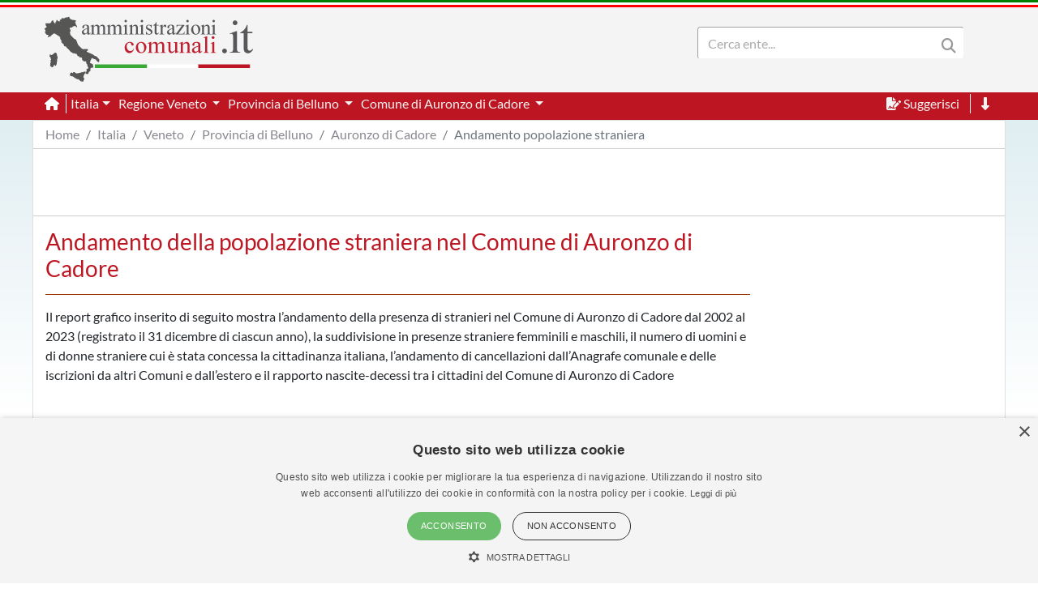

--- FILE ---
content_type: text/html; charset=utf-8
request_url: https://www.amministrazionicomunali.it/veneto/auronzo-di-cadore/andamento-popolazione-straniera
body_size: 6143
content:
<!DOCTYPE html>
<!--[if IE 8]><html class="no-js ie89 ie8" lang="it"><![endif]-->
<!--[if IE 9]><html class="no-js ie89 ie9" lang="it"><![endif]-->
<!--[if (gte IE 9)|!(IE)]><!-->
<html class="no-js" lang="it">
<head>
  <meta name="viewport" content="width=device-width, initial-scale=1">
  <meta charset="UTF-8">
  <meta http-equiv="x-ua-compatible" content="ie=edge">
  <title>Andamento popolazione del Comune di Auronzo di Cadore - amministrazionicomunali.it</title>
  <meta name="description" content="Andamento popolazione nel Comune di Auronzo di Cadore. Grafici e statistiche sull'andamento della popolazione straniera residente, nascite, decessi, movimento naturale e flusso migratorio ecc." />
  <meta name="twitter:card" content="summary" />
  <meta property="og:title" content="Andamento popolazione nel Comune di Auronzo di Cadore su dati ISTAT" />
  <meta property="og:url" content="https://www.amministrazionicomunali.it/veneto/auronzo-di-cadore/andamento-popolazione-straniera" />
  <meta property="og:description" content="Andamento popolazione nel Comune di Auronzo di Cadore. Grafici e statistiche sull'andamento della popolazione straniera residente, nascite, decessi, movimento naturale e flusso migratorio ecc." />
  <meta property="og:locale" content="it_IT" />
  <meta property="og:site_name" content="amministrazionicomunali.it" />
  <link rel="canonical" href="https://www.amministrazionicomunali.it/veneto/auronzo-di-cadore/andamento-popolazione-straniera" />
  <link type="text/css" rel="stylesheet" href="https://www.amministrazionicomunali.it/include/bootstrap.min.css">
  <link type="text/css" rel="stylesheet" href="https://www.amministrazionicomunali.it/st_script/page-style.css?v=1.1">
  <meta name="theme-color" content="#bd1521" />
  <script src="/include/4e95ee42240783a777f425821ddd1378.js?v=1.5"></script>
  <script async type="text/javascript" src="//s.clickiocdn.com/t/230818/360_light.js"></script>
<style>
.lx_home_button { display:none !important;}
#lx_717249 {  min-width: 100% !important; padding-top: 5px;}
#__lxG__bsticky_lx_727353 {  z-index: 9999000 !important;}
</style>
  <script src="https://www.amministrazionicomunali.it/Chart/dist/Chart.bundle.js"></script>
  <script src="https://www.amministrazionicomunali.it/Chart/samples/utils.js"></script>
</head>
<body class="t-Pac enhanced">
  <header class="">
    <nav class="fixed-top" style="z-index:1998" >
      <div class="Header-bandiera" style="background:green"></div>
      <div class="Header-bandiera" style="background:white"></div>
      <div class="Header-bandiera" style="background:red"></div>
    </nav>
    <nav class="navbar navbar-expand-lg header-nav fixed-top" id="navbar">
      <div class="container" id="Head-navbar-container" style="display:block;">
        <div style="float:left;">
          <a class="navbar-brand" href="https://www.amministrazionicomunali.it">
            <img src="https://www.amministrazionicomunali.it/img/logo.png" id="Header-logo" class="Header-logo" alt="amministrazionicomunali.it">
          </a>
        </div>
        <div class="Header-title" style="float:left;">
          <!--- spazio disponibile per altre voci in testata fa-x !-->
        </div>
        <nav class="navbar search-bar searchbargodown search-nav-lg" style="float:right;transition: 0.3s;">
          <div class="collapse navbar-collapse">
            <form method="POST" action="https://www.amministrazionicomunali.it/search" class="form-inline">
        	  <div id="menudiv" class="search">
                <input name="search-desk" id="search-desk" class="form-control mr-sm-2 search-label" type="Search" placeholder="Cerca ente..." aria-label="Search" style="width:300px;"/>
                <button class="header-botton search-img" type="submit"><i class="fas fa-search"></i></button>
              </div>
            </form>
            <a href="#down" style="min-width:20px"><span title="Vai a fine pagina" class="header-link ml-2 ScrollTop js-scrollTop js-scrollTo color-red d-none" style="cursor:pointer;" id="godown2"><i class="fas fa-long-arrow-alt-down"></i></span></a>
          </div>
        </nav>
        <div class="botton-hub">
          <button class="navbar-toggler search-mobile-open" data-toggle="collapse" data-target="#div-search" aria-controls="div-search" aria-expanded="false" aria-label="Toggle navigation">
            <i class="fas fa-search"></i>
          </button>
          <button class="navbar-toggler approved" id="navbarSupported" data-toggle="toggle" data-target="#navbarSupportedContent" aria-expanded="false" aria-label="Toggle navigation">
            <i class="fas fa-bars approved"></i>
          </button>
        </div>
      </div>
    </nav>
    <nav class="navbar navbar-expand-lg header-subnav search-nav-lg" style="padding-top:116px">
      <div class=" collapse navbar-collapse container" style="width:100%;">
        <ul class="navbar-nav">
          <li class="nav-item border-white border-right"><a class="text-white mr-2" href="https://www.amministrazionicomunali.it"><i class="fas fa-home"></i></a></li>
          <li class="nav-item dropdown">
            <a class="dropdown-toggle header-link" href="#" id="italia_navbar" role="button" data-toggle="dropdown" aria-haspopup="true" aria-expanded="false">Italia</a>
            <div class="dropdown-menu row" aria-labelledby="italia_navbar" style="width:800px;height:200px;padding:15px">
              <h6 class="lables">Info</h6>
              <div class="col-sm-6" style="float:left;padding:0">
                <a class="menu-links" href="https://www.amministrazionicomunali.it/italia">Scheda Italia</a><br>
                <a class="menu-links" href="https://www.amministrazionicomunali.it/spesa-pubblica">Spesa pubblica</a><br>
                <a class="menu-links" href="https://www.amministrazionicomunali.it/andamento-popolazione">Andamento popolazione</a><br>
                <a class="menu-links" href="https://www.amministrazionicomunali.it/andamento-popolazione-straniera">Andamento popolazione straniera</a><br>
                <a class="menu-links" href="https://www.amministrazionicomunali.it/andamento-popolazione-eta-sesso">Andamento popolazione età/sesso</a><br>
              </div>
              <div class="col-sm-6" style="float:right;padding:0">
                <a class="menu-links" href="https://www.amministrazionicomunali.it/variazioni-amministrative">Variazioni amministrative</a><br>
                <a class="menu-links" href="https://www.amministrazionicomunali.it/autocertificazioni">Autocertificazioni</a><br>
              </div>
            </div>
          </li>
          <li class="nav-item dropdown">
            <a class="dropdown-toggle header-link" href="#" id="veneto_navbar" role="button" data-toggle="dropdown" aria-haspopup="true" aria-expanded="false">
              Regione Veneto
            </a>
            <div class="dropdown-menu row" aria-labelledby="veneto_navbar" style="width:800px;height:200px;padding:15px">
              <h6 class="lables">Info</h6>
              <div class="col-sm-6" style="float:left;padding:0">
                <a class="menu-links" href="https://www.amministrazionicomunali.it/veneto">Scheda regione Veneto</a><br> 
                <a class="menu-links" href="https://www.amministrazionicomunali.it/veneto/spesa-pubblica">Spesa pubblica</a><br>
                <a class="menu-links" href="https://www.amministrazionicomunali.it/veneto/amministratori">Amministratori regionali</a><br>
              </div>
              <div class="col-sm-6" style="float:right;padding:0">
                <a class="menu-links" href="https://www.amministrazionicomunali.it/veneto/andamento-popolazione">Andamento popolazione</a><br>
                <a class="menu-links" href="https://www.amministrazionicomunali.it/veneto/andamento-popolazione-straniera">Andamento popolazione straniera</a><br>
                <a class="menu-links" href="https://www.amministrazionicomunali.it/veneto/andamento-popolazione-eta-sesso">Andamento popolazione età/sesso</a><br>
                <a class="menu-links" href="https://www.amministrazionicomunali.it/veneto/variazioni-amministrative">Variazioni amministrative</a><br>
              </div>
            </div>
          </li>
          <li class="nav-item dropdown">
            <a class="dropdown-toggle header-link" href="#" id="prov_belluno_navbar" role="button" data-toggle="dropdown" aria-haspopup="true" aria-expanded="false">
              Provincia di Belluno
            </a>
            <div class="dropdown-menu row" aria-labelledby="prov_belluno_navbar" style="width:800px;height:200px;padding:15px">
              <h6 class="lables">Info</h6>
              <div class="col-sm-6" style="float:left;padding:0">
                <a class="menu-links" href="https://www.amministrazionicomunali.it/provincia-di-belluno">Scheda provincia di Belluno</a><br> 
                <a class="menu-links" href="https://www.amministrazionicomunali.it/provincia-di-belluno/pec">Indirizzi PEC della provincia</a><br> 
                <a class="menu-links" href="https://www.amministrazionicomunali.it/provincia-di-belluno/spesa-pubblica">Spesa pubblica</a><br> 
                <a class="menu-links" href="https://www.amministrazionicomunali.it/provincia-di-belluno/amministratori">Amministratori provinciali</a><br> 
              </div>
              <div class="col-sm-6" style="float:right;padding:0">
                <a class="menu-links" href="https://www.amministrazionicomunali.it/provincia-di-belluno/andamento-popolazione">Andamento popolazione</a><br> 
                <a class="menu-links" href="https://www.amministrazionicomunali.it/provincia-di-belluno/andamento-popolazione-straniera">Andamento popolazione straniera</a><br> 
                <a class="menu-links" href="https://www.amministrazionicomunali.it/provincia-di-belluno/andamento-popolazione-eta-sesso">Andamento popolazione età/sesso</a><br> 
                <a class="menu-links" href="https://www.amministrazionicomunali.it/provincia-di-belluno/variazioni-amministrative">Variazioni amministrative</a><br> 
              </div>
            </div>
          </li>
          <li class="nav-item dropdown">
            <a class="dropdown-toggle header-link" href="#" id="auronzodicadore_navbar" role="button" data-toggle="dropdown" aria-haspopup="true" aria-expanded="false">
              Comune di Auronzo di Cadore
            </a>
            <div class="dropdown-menu row" aria-labelledby="auronzodicadore_navbar" style="width:800px;height:200px;padding:15px">
              <h6 class="lables">Info</h6>
              <div class="col-sm-6" style="float:left; padding:0">
                <a class="menu-links" href="https://www.amministrazionicomunali.it/veneto/auronzo-di-cadore">Scheda comune di Auronzo di Cadore</a><br> 
                <a class="menu-links" href="https://www.amministrazionicomunali.it/veneto/auronzo-di-cadore/punti-di-interesse">Punti di interesse</a><br> 
                <a class="menu-links" href="https://www.amministrazionicomunali.it/veneto/auronzo-di-cadore/pec">Indirizzi PEC del comune</a><br> 
                <a class="menu-links" href="https://www.amministrazionicomunali.it/veneto/auronzo-di-cadore/spesa-pubblica">Spesa pubblica</a><br>
                <a class="menu-links" href="https://www.amministrazionicomunali.it/veneto/auronzo-di-cadore/amministratori">Amministratori comunali</a><br> 
              </div>
              <div class="col-sm-6" style="float:right; padding:0">
                <a class="menu-links" href="https://www.amministrazionicomunali.it/veneto/auronzo-di-cadore/andamento-popolazione">Andamento popolazione</a><br> 
                <a class="menu-links" href="https://www.amministrazionicomunali.it/veneto/auronzo-di-cadore/andamento-popolazione-straniera">Andamento popolazione straniera</a><br> 
                <a class="menu-links" href="https://www.amministrazionicomunali.it/veneto/auronzo-di-cadore/andamento-popolazione-eta-sesso">Andamento popolazione età/sesso</a><br>
              </div>
            </div>
          </li>
        </ul>
        <ul class="navbar-nav">
          <li class="nav-item">
            <span class="header-link suggerimenti" style="cursor:pointer;" id="suggerimenti"><i class="fas fa-file-signature suggerimenti"></i> Suggerisci</span>
          </li>
          <!--
          <li class="nav-item">
            <span class="header-link condividi" style="cursor:pointer;" id="condividi"><i class="far fa-paper-plane condividi"></i> Condividi</span>
          </li>  -->
          <li class="nav-item border-left border-white ml-2">
            <a href="#down"><span title="Vai a fine pagina" class="header-link ml-2 ScrollTop js-scrollTop js-scrollTo" style="cursor:pointer;" id="godown"><i class="fas fa-long-arrow-alt-down"></i></span></a>
          </li>
        </ul>  
      </div>
    </nav>
    <nav class="nav-responsive navbar navbar-expand-lg header-submobile fixed-top search-mobile" id="search-nav-sx" style="width:100%;">
      <div class="collapse navbar-collapse searchdown-select" id="div-search" style="width:100%;">
        <form method="POST" action="https://www.amministrazionicomunali.it/search" class="form-inline">
          <div id="menudivresp" class="search" style="width:100%;">
            <input name="search-mobile" id="search-mobile" class="form-control mr-sm-2 search-label" type="search" placeholder="Cerca ente..." aria-label="Search" style="float:left;width:80%;">
            <button class="header-botton search-img" type="submit"><i class="fas fa-search"></i></button>
          </div>
        </form>
      </div>
    </nav>
  </header>
  <div class="fixed-top approved" id="navbarSupportedContent">
    <div class="close-menu-div"><i id="close-menu" class="fas fa-times fa-2x"></i></div>
    <div style="margin-top:55px;padding:10px;">
      <ul class="list-group">
        <li><a class="list-group-item site-links menu-infos" data-toggle="collapse" href="#italia_rows" role="button" aria-expanded="false" >Italia</a></li>
        <li class="collapse" id="italia_rows">
          <ul class="list-group">
            <li><a class="menu-links list-group-item menu-infos-fist-child" href="https://www.amministrazionicomunali.it">Scheda Italia</a></li>
            <li><a class="menu-links list-group-item info-background" href="https://www.amministrazionicomunali.it/variazioni-amministrative">Variazioni amministrative</a></li>
            <li><a class="menu-links list-group-item" href="https://www.amministrazionicomunali.it/spesa-pubblica">Spesa pubblica</a></li>
            <li><a class="menu-links list-group-item " href="https://www.amministrazionicomunali.it/andamento-popolazione-eta-sesso">Andamento popolazione età/sesso</a></li>
            <li><a class="menu-links list-group-item info-background" href="https://www.amministrazionicomunali.it/andamento-popolazione">Andamento popolazione</a></li>
            <li><a class="menu-links list-group-item" href="https://www.amministrazionicomunali.it/andamento-popolazione-straniera">Andamento popolazione straniera</a></li>
            <li><a class="menu-links list-group-item info-background menu-infos-last-child" href="https://www.amministrazionicomunali.it/autocertificazioni">Autocertificazioni</a></li>
          </ul>
        </li>
        <li><a class="list-group-item site-links menu-infos" data-toggle="collapse" href="#veneto_rows" role="button" aria-expanded="false" >Regione Veneto</a></li>
        <li class="collapse" id="veneto_rows">
          <ul class="list-group">
            <li><a class="menu-links list-group-item info-background menu-infos-fist-child" href="https://www.amministrazionicomunali.it/veneto">Scheda regione Veneto</a></li>
            <li><a class="menu-links list-group-item" href="https://www.amministrazionicomunali.it/veneto/variazioni-amministrative">Variazioni amministrative</a></li>
            <li><a class="menu-links list-group-item info-background" href="https://www.amministrazionicomunali.it/veneto/spesa-pubblica">Spesa pubblica</a></li>
            <li><a class="menu-links list-group-item" href="https://www.amministrazionicomunali.it/veneto/amministratori">Amministratori regionali</a></li>
            <li><a class="menu-links list-group-item info-background" href="https://www.amministrazionicomunali.it/veneto/andamento-popolazione">Andamento popolazione</a></li>
            <li><a class="menu-links list-group-item" href="https://www.amministrazionicomunali.it/veneto/andamento-popolazione-straniera">Andamento popolazione straniera</a></li>
            <li><a class="menu-links list-group-item info-background menu-infos-last-child" href="https://www.amministrazionicomunali.it/veneto/andamento-popolazione-eta-sesso">Andamento popolazione età/sesso</a></li>
          </ul>
        </li>
        <li><a class="list-group-item site-links menu-infos" data-toggle="collapse" href="#belluno_p_rows" role="button" aria-expanded="false" >Provincia di Belluno</a></li>
        <li class="collapse" id="belluno_p_rows">
          <ul class="list-group">
            <li><a class="menu-links list-group-item menu-infos-fist-child" href="https://www.amministrazionicomunali.it/provincia-di-belluno">Scheda provincia di Belluno</a></li>
            <li><a class="menu-links list-group-item info-background" href="https://www.amministrazionicomunali.it/provincia-di-belluno/pec">Indirizzi PEC della Provincia</a></li>
            <li><a class="menu-links list-group-item" href="https://www.amministrazionicomunali.it/provincia-di-belluno/variazioni-amministrative">Variazioni amministrative</a></li>
            <li><a class="menu-links list-group-item info-background" href="https://www.amministrazionicomunali.it/provincia-di-belluno/spesa-pubblica">Spesa pubblica</a></li>
            <li><a class="menu-links list-group-item" href="https://www.amministrazionicomunali.it/provincia-di-belluno/amministratori">Amministratori provinciali</a></li>
            <li><a class="menu-links list-group-item info-background" href="https://www.amministrazionicomunali.it/provincia-di-belluno/andamento-popolazione">Andamento popolazione</a></li>
            <li><a class="menu-links list-group-item" href="https://www.amministrazionicomunali.it/provincia-di-belluno/andamento-popolazione-straniera">Andamento popolazione straniera</a></li>
            <li><a class="menu-links list-group-item info-background menu-infos-last-child" href="https://www.amministrazionicomunali.it/provincia-di-belluno/andamento-popolazione-eta-sesso">Andamento popolazione età/sesso</a></li>
          </ul>
        </li>
        <li><a class="list-group-item site-links menu-infos" data-toggle="collapse" href="#auronzodicadore_c_rows" role="button" aria-expanded="false" >Comune di Auronzo di Cadore</a></li>
        <li class="collapse" id="auronzodicadore_c_rows">
          <ul class="list-group">
            <li><a class="menu-links list-group-item info-background menu-infos-fist-child" href="https://www.amministrazionicomunali.it/veneto/auronzo-di-cadore">Scheda comune di Auronzo di Cadore</a></li>
            <li><a class="menu-links list-group-item" href="https://www.amministrazionicomunali.it/veneto/auronzo-di-cadore/punti-di-interesse">Punti di interesse</a></li>
            <li><a class="menu-links list-group-item info-background" href="https://www.amministrazionicomunali.it/veneto/auronzo-di-cadore/pec">Indirizzi PEC del comune</a></li>
            <li><a class="menu-links list-group-item info-background" href="https://www.amministrazionicomunali.it/veneto/auronzo-di-cadore/spesa-pubblica">Spesa pubblica</a></li>
            <li><a class="menu-links list-group-item" href="https://www.amministrazionicomunali.it/veneto/auronzo-di-cadore/amministratori">Amministratori comunali</a></li>
            <li><a class="menu-links list-group-item info-background" href="https://www.amministrazionicomunali.it/veneto/auronzo-di-cadore/andamento-popolazione">Andamento popolazione</a></li>
            <li><a class="menu-links list-group-item" href="https://www.amministrazionicomunali.it/veneto/auronzo-di-cadore/andamento-popolazione-straniera">Andamento popolazione straniera</a></li>
            <li><a class="menu-links list-group-item info-background menu-infos-last-child" href="https://www.amministrazionicomunali.it/veneto/auronzo-di-cadore/andamento-popolazione-eta-sesso">Andamento popolazione età/sesso</a></li>
          </ul>
        </li>
      </ul>
      <button class="menu-resp-sugg approved" id="sugg-menu-btn">Suggerisci</button>
<!-- 
      <button class="menu-resp-cond approved" id="cond-menu-btn">Condividi</button>
-->
    </div>
  </div>
  <div class="popupsugg approved" id="suggbox">
    <span>Suggerisci una modifica su questa pagina</span><br>
    <small><span id="reportsugg"></span></small>
    <div id="suggform" class="approved">
	  <form method="post" action="https://www.amministrazionicomunali.it/main/st_mail.php">
        <small class="approved">Cambiamento da proporre</small>
        <textarea id="textreq" class="search-label-form form-control approved" name="content" rows="3" required></textarea>
        <small class="approved">Indirizzo mail <small>(facoltativo, consigliato in caso di dubbi o risposte)</small></small>
        <input type="email" class="search-label-form form-control approved" id="mailreq" name="email" value="" placeholder="name@example.com">
        <input class="d-none" name="linkpage" value="https://www.amministrazionicomunali.it/veneto/auronzo-di-cadore/andamento-popolazione-straniera">
        <button type="submit" id="sendSugg" class="btn btn-danger approved button-form sendSugg">Invia</button> 
        <input type="hidden" id="MM_send_suggest" name="MM_send_suggest">
      </form>    
    </div>
  </div>   
  <div class="content container main-cont">
    <div>
      <nav aria-label="breadcrumb">
        <ol class="breadcrumb" style="background:#ffffff;margin:0 !important;padding: 5px 0px ;">
          <li class="breadcrumb-item linkpage"><a class="menu-links linkpage" href="https://www.amministrazionicomunali.it">Home</a></li>
          <li class="breadcrumb-item linkpage"><a class="menu-links linkpage" href="https://www.amministrazionicomunali.it/italia">Italia</a></li>
          <li class="breadcrumb-item linkpage"><a class="menu-links linkpage" href="https://www.amministrazionicomunali.it/veneto">Veneto</a></li>
          <li class="breadcrumb-item linkpage"><a class="menu-links linkpage" href="https://www.amministrazionicomunali.it/provincia-di-belluno">Provincia di Belluno</a></li>
          <li class="breadcrumb-item linkpage"><a class="menu-links linkpage" href="https://www.amministrazionicomunali.it/veneto/auronzo-di-cadore">Auronzo di Cadore</a></li>
          <li class="breadcrumb-item active linkpage"><a class="menu-links linkpage">Andamento popolazione straniera</a></li>
        </ol>
      </nav>
    </div>
    <div class="row" style=" padding:3px 0; border-top: 1px solid #CCC; border-bottom: 1px solid #CCC; margin-bottom:15px;">
      <div class="col-12 col-md-12" style="text-align:center;">
        <div style=" width:100%; max-width:1000px; margin: 0 auto;  ">
          <script async src="https://pagead2.googlesyndication.com/pagead/js/adsbygoogle.js"></script>
          <!-- Top-1000-default -->
          <ins class="adsbygoogle"
          style="display:inline-block;width:100%; max-width:1000px;height:70px;"
          data-ad-client="ca-pub-9596202546407001"
          data-ad-slot="6462481749"></ins>
            <script>(adsbygoogle=window.adsbygoogle||[]).requestNonPersonalizedAds=1;(adsbygoogle=window.adsbygoogle||[]).push({});</script>
        </div>
      </div>
    </div>
    <div class="row">
      <div class="col-10 col-sm-9">
       <div style="height:auto;">
        <h3 class="color-red">Andamento della popolazione straniera nel Comune di Auronzo di Cadore</h3>
        <div class="separator"></div>
        <p>
        Il report grafico inserito di seguito mostra l’andamento della presenza di stranieri nel Comune di Auronzo di Cadore dal 2002 al 2023 (registrato il 31 dicembre di ciascun anno), 
        la suddivisione in presenze straniere femminili e maschili, il numero di uomini e di donne straniere cui è stata concessa la cittadinanza italiana, 
        l’andamento di cancellazioni dall’Anagrafe comunale e delle iscrizioni da altri Comuni e dall’estero e il rapporto nascite-decessi tra i cittadini del Comune di Auronzo di Cadore
        </p>
        <div style="min-height:300px" class="mt-5"><canvas id="andamentopop"></canvas></div>
        <script>
          var line = {
            labels: [ "2002","2003","2004","2005","2006","2007","2008","2009","2010","2011","2012","2013","2014","2015","2016","2017","2018","2019","2020","2021","2022","2023", ],
            datasets: [{
              label: " Popolazione straniera",
              borderColor: window.chartColors.yellow,
              borderWidth: 5,
              backgroundColor: window.chartColors.yellow,
              fill: false,
              data: ["71","77","89","63","73","84","89","100","98","62","65","63","69","76","74","84","91","89","87","89","91","87", ],
              yAxisID: "y-axis",
            }]
          }; 

          var ct = document.getElementById("andamentopop").getContext("2d");
          window.myLine = Chart.Line(ct, {
            data: line,
            options: {
              maintainAspectRatio: false,
              responsive: true,
              legend: {
                position: 'bottom',
              },
              hoverMode: 'index',
              stacked: false,
              title:{
                display: true,
                text:'Andamento della popolazione straniera registrata il 31 Dicembre di ogni anno dal 2002 al 2023'
              },
              scales: {
                yAxes: [{
                  type: "linear", // only linear but allow scale type registration. This allows extensions to exist solely for log scale for instance
                  display: true,
                  position: "left",
                  id: "y-axis",
                }],
              }
            }
          });
        </script>
        <hr class="m-5">
        <div style="min-height:300px"> <canvas id="maschi-femmine"></canvas></div>
        <script>
          var color = Chart.helpers.color;
          var barChartData = {
            labels: ["2002","2003","2004","2005","2006","2007","2008","2009","2010","2011","2012","2013","2014","2015","2016","2017","2018","2019","2020","2021","2022","2023", ],
              datasets: [{
              label: ' Femmine',
              backgroundColor: color(window.chartColors.red).alpha(0.5).rgbString(),
              borderColor: window.chartColors.red,
              borderWidth: 1,
              data: ["45","49","51","42","47","52","57","64","65","42","44","42","48","53","51","57","54","53","52","59","61","57",]
            }, {
              label: ' Maschi',
              backgroundColor: color(window.chartColors.blue).alpha(0.5).rgbString(),
              borderColor: window.chartColors.blue,
              borderWidth: 1,
              data: ["26","28","38","21","26","32","32","36","33","20","21","21","21","23","23","27","37","36","35","30","30","30",]
            }]
          };

          var ctx = document.getElementById("maschi-femmine").getContext("2d");
          window.myBar = new Chart(ctx, {
            type: 'bar',
            data: barChartData,
            options: {
              maintainAspectRatio: false,
              responsive: true,
              legend: {
                position: 'bottom',
              },
              title: {
                display: true,
                text: 'Maschi/Femmine stranieri/e registrati il 31 Dicembre di ogni anno dal 2002 al 2023'
              }
            }
          });
        </script>
        <hr class="m-5">
        <div style="min-height:300px"> <canvas id="ottcittadinaza"></canvas></div>
        <script>
          var color = Chart.helpers.color;
          var barChartData = {
            labels: ["2002","2003","2004","2005","2006","2007","2008","2009","2010","2011","2012","2013","2014","2015","2016","2017","2018","2019","2020","2021","2022","2023",],
            datasets: [{
              label: ' Femmine',
              backgroundColor: color(window.chartColors.red).alpha(0.5).rgbString(),
              borderColor: window.chartColors.red,
              borderWidth: 1,
              data: ["2","3","1","1","1","3","1","0","1","0","1","3","0","4","0","1","1","1","0","0","1","5",]
            }, {
            label: ' Maschi',
              backgroundColor: color(window.chartColors.blue).alpha(0.5).rgbString(),
              borderColor: window.chartColors.blue,
              borderWidth: 1,
              data: ["1","0","0","1","0","0","0","1","3","0","0","1","0","1","1","0","0","1","0","1","0","0",]
            }]
          };

          var ctx = document.getElementById("ottcittadinaza").getContext("2d");
          window.myBar = new Chart(ctx, {
            type: 'bar',
            data: barChartData,
            options: {
              maintainAspectRatio: false,
              tooltips: {
                mode: 'index',
                intersect: false
              },
              responsive: true,
              scales: {
                xAxes: [{
                  stacked: true,
                }],
                yAxes: [{
                  stacked: true
                }]
              },
              legend: {
                position: 'bottom',
              },
              title: {
                display: true,
                text: 'Maschi/Femmine con concessione della cittadinanza italiana registrati il 31 Dicembre di ogni anno dal 2002 al 2023'
              }
            }
          });
        </script>
        <hr class="m-5">
        <div style="min-height:300px;"><canvas id="andamentomigr"></canvas></div>
        <script>
          var chartData = {
            labels: [2002,2003,2004,2005,2006,2007,2008,2009,2010,2011,2012,2013,2014,2015,2016,2017,2018,2019,2020,2021,2022,2023,],
            datasets: [{
              type: 'line',
              label: "Cancellati dall'anagrafe del comune",
              backgroundColor: window.chartColors.blue,
              borderColor: window.chartColors.blue,
              fill: false,
              data: [7,24,18,41,11,15,4,5,10,10,3,6,8,1,5,5,11,20,22,2,14,7, ]
            }, {
              type: 'bar',
              label: 'Iscritti da altri comuni',
              backgroundColor: window.chartColors.red,
              data: ["10","9","9","2","5","3","2","9","5","0","2","3","11","7","4","14","3","7","6","5","7","3",              ],
            }, {
              label: "Iscritti dall' estero",
              backgroundColor: window.chartColors.green,
              data: ["11","23","20","12","16","21","8","8","7","6","3","2","2","6","0","2","15","12","4","4","7","9",              ]
            },{
              label: 'Iscritti da altri',
              backgroundColor: window.chartColors.yellow,
              data: ["0","0","0","0","0","5","0","0","0","1","2","2","0","0","0","0","0","0","0","0","0","0",              ],
            }]
          };

          var ctx = document.getElementById("andamentomigr").getContext("2d");
          window.myMixedChart = new Chart(ctx, {
            type: 'bar',
            data: chartData,
             options: {
                 maintainAspectRatio: false,
                title:{
                    display:true,
                    text:"Andamento del flusso migratorio dei cittadini stranieri con dati registrati il 31 Dicembre di ogni anno dal 2002 al 2023"
                },
                tooltips: {
                    mode: 'index',
                    intersect: false
                },
                responsive: true,
				legend: {
                    position: 'bottom',
                },
                scales: {
                    xAxes: [{
                        stacked: true,
                    }],
                    yAxes: [{
                        stacked: true
                    }]
                }
              }
            });
          </script>
          <hr class="m-5">
          <div style="min-height:300px"><canvas id="nascite-decessi"></canvas></div>
          <script>
          var config = {
            type: 'line',
            data: {
             labels: [2002,2003,2004,2005,2006,2007,2008,2009,2010,2011,2012,2013,2014,2015,2016,2017,2018,2019,2020,2021,2022,2023,],
            datasets: [{
                borderWidth: 5,
                label: " Morti",
                backgroundColor: window.chartColors.red,
                borderColor: window.chartColors.red,
                data: ["1","0","0","0","1","0","0","0","0","0","0","0","0","0","0","0","0","1","0","0","1","1",],
                fill: false,
            }, {
                borderWidth: 5,
                label: " Nati",
                fill: false,
                backgroundColor: window.chartColors.blue,
                borderColor: window.chartColors.blue,
                data: ["2","1","2","3","2","0","0","0","0","0","0","1","1","0","0","0","1","1","0","0","0","0",],
				  fill: true,
                }]
              },
              options: {
                maintainAspectRatio: false,
                responsive: true,
                title:{
                  display:true,
                  text:'Numero nascite/decessi di cittadini stranieri registrati il 31 Dicembre di ogni anno dal 2002 al 2023'
                },
                tooltips: {
                  mode: 'index',
                  intersect: false,
                },
                hover: {
                  mode: 'nearest',
                  intersect: true
                },
                scales: {
                  xAxes: [{
                    display: true,
                    scaleLabel: {
                      display: true
                    }
                  }],
                  yAxes: [{
                    display: true,
                    scaleLabel: {
                      display: true
                    }
                  }]
                }
              }
            };
            var ctx = document.getElementById("nascite-decessi").getContext("2d");
            window.myLine = new Chart(ctx, config);
          </script>
        </div>
        <div class="row">
          <div class="col-12" style="border-top: 1px solid #CCC; padding-top:15px;">
            <hr>
            <p><small><i>Elaborazioni effettuate su dati ISTAT  -  Ultimo aggiornamento 15/09/2024</i></small></p>
          </div>
        </div>
      </div>
      <div class="col-12 col-sm-3">
      <div style="padding:2px 0;">
      <script async src="https://pagead2.googlesyndication.com/pagead/js/adsbygoogle.js"></script>
      <!-- Amministratori-vert -->
      <ins class="adsbygoogle"
            style="display:block"
            data-ad-client="ca-pub-9596202546407001"
            data-ad-slot="1956034216"
            data-ad-format="auto"
            data-full-width-responsive="true"></ins>
      <script>(adsbygoogle=window.adsbygoogle||[]).requestNonPersonalizedAds=1;(adsbygoogle=window.adsbygoogle||[]).push({});</script>
      </div>
      </div>  
    </div>
  </div>
  <div id="gototop"></div>
  <div style="margin-top:80px">
    <div style="width:100%;height:60px;background-image: url(https://www.amministrazionicomunali.it/img/skyline_bottom.png);"></div>
    <footer class="Footer header-nav" id="down">
      <div class="container">
        <a href="https://www.amministrazionicomunali.it">
          <img src="https://www.amministrazionicomunali.it/graphic/amministrazionicomunali.png" style="width:128px; height:40px;" alt="amministrazionicomunali.it"/>
        </a>
        <br />
        <div class="row" style="height:150px;">
          <div class="col-md color-dgrey">
            <span>amministrazionicomunali.it è una iniziativa di <a href="http://www.artemedia.it" title="www.artemedia.it" target="_blank">artemedia.it</a></span><br />
            <span>© Copyright MMXXIV - P.IVA 05400000724</span>
            <br />
            <a href="https://www.amministrazionicomunali.it/main/informazioni_servizio.php" title="Informazioni sul servizio">Informazioni sul servizio</a> | 
            <a href="https://www.amministrazionicomunali.it/main/informativa_privacy.php" title="Informativa Privacy">Informativa Privacy</a> | 
            <a href="https://www.amministrazionicomunali.it/main/informativa_cookies.php" title="Informativa Cookies">Informativa Cookies</a> 
            <span style="font-size:11px"> &bull; Time 0.0209</span>
          </div>
        </div> 	  
      </div> 
      <div style="margin-top:2em;">
        <div class="Header-bandiera" style="background:green"></div>
        <div class="Header-bandiera" style="background:white"></div>
        <div class="Header-bandiera" style="background:red"></div>
      </div>
    </footer>
  </div>
<script async type='text/javascript' src='//s.clickiocdn.com/t/230818/360_light.js'></script>
<script class='__lxGc__' type='text/javascript'>
((__lxGc__=window.__lxGc__||{'s':{},'b':0})['s']['_230818']=__lxGc__['s']['_230818']||{'b':{}})['b']['_718836']={'i':__lxGc__.b++};
</script>
<script async type='text/javascript' src='//s.clickiocdn.com/t/230818/360_light.js'></script>
<script class='__lxGc__' type='text/javascript'>
((__lxGc__=window.__lxGc__||{'s':{},'b':0})['s']['_230818']=__lxGc__['s']['_230818']||{'b':{}})['b']['_718838']={'i':__lxGc__.b++};
</script>
    <link media="all" rel="stylesheet" href="https://www.amministrazionicomunali.it/st_script/cerca.css">
  <link rel="stylesheet" type="text/css" href="/include/fonts.css" />
  <link type="text/css" rel="stylesheet" href="/include/fontawesome-web/css/all.min.css">
  <script src="/include/jquery-3.3.1.slim.min.js"></script>
  <script src="/include/popper.min.js"></script>
  <script src="https://www.amministrazionicomunali.it/include/bootstrap.min.js"></script>  
  <script src="/include/jquery-1.9.1.min.js"></script>
  <script src="/include/jquery-ui-1.10.3.min.js"></script>
  <script>var GLOBAL_PATH = 'https://www.amministrazionicomunali.it';</script>
  <script src="https://www.amministrazionicomunali.it/st_script/suggest.js"></script>
  <script src="https://www.amministrazionicomunali.it/st_script/cerca.js"></script>
<style> #lx_717249{ z-index:9000 !important; min-width: 100% !important; padding-top: 5px;}.back-to-top{bottom: 10em;}</style>
</body>
</html>